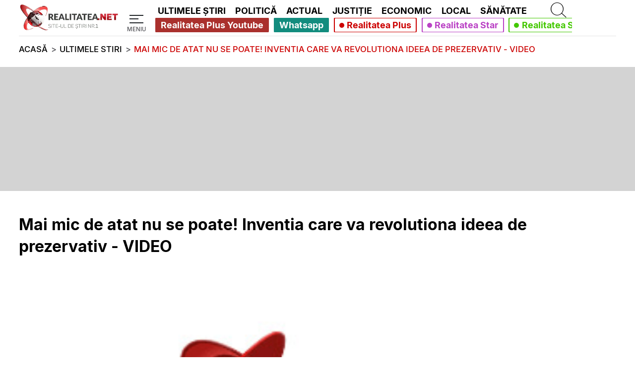

--- FILE ---
content_type: text/html; charset=UTF-8
request_url: https://www.realitatea.net/comment/get-comments/5dcc91c6406af85273cc5781
body_size: -54
content:
"            \n        <\/div>"

--- FILE ---
content_type: application/javascript; charset=utf-8
request_url: https://fundingchoicesmessages.google.com/f/AGSKWxU3Qw9ggFKL0Lsn3KlYeeEINIS_Wi4NIHR10a2_V6R9Pm3FdCbn6biQm60L3kGILkA0aiHGLyPfP3wXXobCdSYtUZmkj3JY9LpCZ0UrcWcLJBd1Hh9msnNJfTWQatuRb8LWta45KGIshKsr9DA6l8nOZw9WghMcDoX5kJzCnbPiKtqIJ0PdsZNmDwlh/__180x450_/ads-02.160x600.swf?/reporo__ad_init/
body_size: -1290
content:
window['1a4c47d5-1dd5-4acf-a8d0-5893c08926b4'] = true;

--- FILE ---
content_type: application/javascript
request_url: https://www.realitatea.net/scripts/push.js?v=24
body_size: 2026
content:
if ('safari' in window && 'pushNotification' in window.safari) {
    console.log("[push.js] Push available - Safari -- NOT IMPLEMENTED")
    // initSafari();
} else {
    if ('PushManager' in window) {
        console.log("[push.js] Push available - FCM");
        callbackInitFcm();
    } else {
        console.log("[push.js] Push not available")
    }
}

let injected_firebase_app = false;
let injected_firebase_messaging = false;

function injectFirebaseAppDeferred() {
    let firebase_app = document.createElement("script");
    firebase_app.src = "https://www.gstatic.com/firebasejs/7.15.0/firebase-app.js";
    firebase_app.setAttribute("async", "async");
    document.body.append(firebase_app);
    injected_firebase_app = true;
}

function injectFirebaseMessagingDeferred() {
    let firebase_messaging = document.createElement("script");
    firebase_messaging.src = "https://www.gstatic.com/firebasejs/7.15.0/firebase-messaging.js";
    firebase_messaging.setAttribute("async", "async");
    document.body.append(firebase_messaging);
    injected_firebase_messaging = true;
}

function callbackInitFcm() {
    if (typeof firebase === "undefined") {
        setTimeout(function() {
            if (injected_firebase_app === false) {
                injectFirebaseAppDeferred();
            }
            callbackInitFcm();
        }, 100);
    } else if (typeof firebase.messaging !== "function") {
        setTimeout(function() {
            if (injected_firebase_messaging === false && typeof firebase !== "undefined") {
                injectFirebaseMessagingDeferred();
            }
            callbackInitFcm();
        }, 100);
    } else {
        initFcm();
    }
}
// Safari Functions
// function initSafari() {
//     window.addEventListener("load", function() {
//         var p = document.querySelector("body");
//         console.log('push.js',p);
//
//         p.onclick = function() {
//             // Ensure that the user can receive Safari Push Notifications.
//             if ('safari' in window && 'pushNotification' in window.safari && typeof window.safari.pushNotification.requestPermission !== "undefined") {
//                 var permissionData = window.safari.pushNotification.permission('net.realitatea.Realitatea');
//                 checkRemotePermission(permissionData);
//             }
//         };
//     });
// }
// function tst() {
//     console.log('hola')
// }
// function checkRemotePermission (permissionData) {
//     console.log (permissionData.permission);
//     if (permissionData.permission === 'default') {
//         // This is a new web service URL and its validity is unknown.
//         window.safari.pushNotification.requestPermission(
//             'https://dev2.realitatea.net/scripts/', // The web service URL.
//             'net.realitatea.Realitatea',     // The Website Push ID.
//             {}, // Data that you choose to send to your server to help you identify the user.
//             checkRemotePermission        // The callback function.
//         );
//     }
//     else if (permissionData.permission === 'denied') {
//         console.log("No");
//     }
//     else if (permissionData.permission === 'granted') {
//         // The web service URL is a valid push provider, and the user said yes.
//         // permissionData.deviceToken is now available to use.
//         // TODO: Implement
//         console.log("Granted");
//
//     }
// }

// FCM functions
function initFcm() {
    var firebaseConfig = {
        apiKey: "AIzaSyDBsq8eMdA8Q5AYTMFVCzTBKHp5LBeszKw",
        authDomain: "realitateanet-bfc83.firebaseapp.com",
        databaseURL: "https://realitateanet-bfc83.firebaseio.com",
        projectId: "realitateanet-bfc83",
        storageBucket: "realitateanet-bfc83.appspot.com",
        messagingSenderId: "1013601752275",
        appId: "1:1013601752275:web:0c1681eb42edc52ddaf026",
        measurementId: "G-4M3KL7XK8W"
    };

    firebase.initializeApp(firebaseConfig);
    var messaging = firebase.messaging();

    messaging.onTokenRefresh(function () {
        messaging.getToken().then(function (refreshedToken) {
            console.log('Token refreshed.');
            setTokenSentToServer(false);
            sendTokenToServer(refreshedToken);
        }).catch(function (err) {
            console.log('[push.js] Unable to retrieve refreshed token ', err);
        });
    });

    messaging.onMessage(function (payload) {
        console.log('[push.js] Message received. ', payload);

        var notificationTitle = payload.data.title;
        var notificationOptions = {
            body: payload.data.body,
            icon: payload.data.iconUrl,
            image: payload.data.image,
            data: 'https://www.realitatea.net/' + payload.data.article_id,
        };

        SWReg.showNotification(notificationTitle, notificationOptions);

    });

    var SWReg = null;
    navigator.serviceWorker.register("/scripts/push-service.js?v=2")
        .then(function (registration) {
            messaging.useServiceWorker(registration);
            SWReg = registration;
            messaging.getToken().then(function (currentToken) {
                if (currentToken) {
                    sendTokenToServer(currentToken);
                    console.log("[push.js] Existing Token", currentToken)
                } else {
                    console.log('[push.js] No Instance ID token available. Request permission to generate one.');
                    setTokenSentToServer(false);
                }
            }).catch(function (err) {
                console.log('[push.js] An error occurred while retrieving token. ', err);
                setTokenSentToServer(false);
            });

        });
}

function sendTokenToServer(currentToken) {
    if (!isTokenSentToServer()) {
        console.log('[push.js] Sending token to server...');

        const Http = new XMLHttpRequest();
        const url='/push/notify';
        Http.open("POST", url);
        Http.setRequestHeader("Content-Type", "application/x-www-form-urlencoded");
        Http.send("token=" + currentToken + "&where=fcm");

        Http.onreadystatechange = function (e)  {
            var status = Http.status;
            if (Http.readyState === 4 && status === 200) {
                if(JSON.parse(Http.responseText).status === "done") {
                    setTokenSentToServer(true);
                    console.log("[push.js] Switched to true!");
                }
            }
        }
    } else {
        console.log('[push.js] Token already sent to server so won\'t send it again unless it changes');
    }
}

function isTokenSentToServer() {
    return window.localStorage.getItem('sentToServer') === '1';
}

function setTokenSentToServer(sent) {
    window.localStorage.setItem('sentToServer', sent ? '1' : '0');
}

--- FILE ---
content_type: text/javascript; charset=UTF-8
request_url: https://checkcookies.eu/loaded/www/delivery/ajs.php?zoneid=2&cb=3162068082&charset=UTF-8&loc=https%3A//www.realitatea.net/stiri/ultimele-stiri/mai-mic-de-atat-nu-se-poate-inventia-care-va-revolutiona-ideea-de-prezervativ---video_5dcc91c6406af85273cc5781
body_size: 517
content:
var OX_c1e31b0c = '';
OX_c1e31b0c += "<"+"div id=\'beacon_a788a8a0dd\' style=\'position: absolute; left: 0px; top: 0px; visibility: hidden;\'><"+"img src=\'https://checkcookies.eu/loaded/www/delivery/lg.php?bannerid=0&amp;campaignid=0&amp;zoneid=2&amp;loc=https%3A%2F%2Fwww.realitatea.net%2Fstiri%2Fultimele-stiri%2Fmai-mic-de-atat-nu-se-poate-inventia-care-va-revolutiona-ideea-de-prezervativ---video_5dcc91c6406af85273cc5781&amp;cb=a788a8a0dd\' width=\'0\' height=\'0\' alt=\'\' style=\'width: 0px; height: 0px;\' /><"+"/div>\n";
document.write(OX_c1e31b0c);
